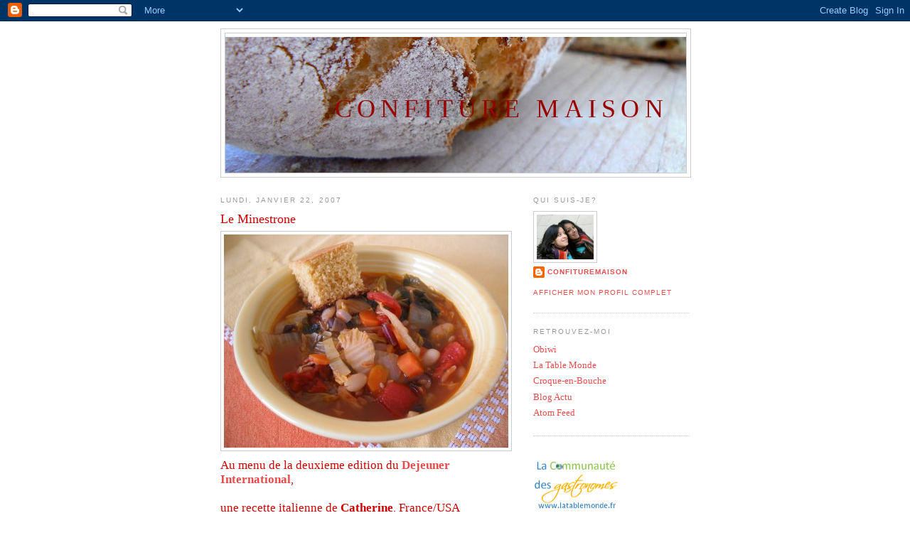

--- FILE ---
content_type: text/html; charset=UTF-8
request_url: https://confituremaison.blogspot.com/2007/01/le-minestrone.html
body_size: 11314
content:
<!DOCTYPE html>
<html dir='ltr' xmlns='http://www.w3.org/1999/xhtml' xmlns:b='http://www.google.com/2005/gml/b' xmlns:data='http://www.google.com/2005/gml/data' xmlns:expr='http://www.google.com/2005/gml/expr'>
<head>
<link href='https://www.blogger.com/static/v1/widgets/55013136-widget_css_bundle.css' rel='stylesheet' type='text/css'/>
<meta content='text/html; charset=UTF-8' http-equiv='Content-Type'/>
<meta content='blogger' name='generator'/>
<link href='https://confituremaison.blogspot.com/favicon.ico' rel='icon' type='image/x-icon'/>
<link href='http://confituremaison.blogspot.com/2007/01/le-minestrone.html' rel='canonical'/>
<link rel="alternate" type="application/atom+xml" title="Confiture Maison - Atom" href="https://confituremaison.blogspot.com/feeds/posts/default" />
<link rel="alternate" type="application/rss+xml" title="Confiture Maison - RSS" href="https://confituremaison.blogspot.com/feeds/posts/default?alt=rss" />
<link rel="service.post" type="application/atom+xml" title="Confiture Maison - Atom" href="https://www.blogger.com/feeds/36039031/posts/default" />

<link rel="alternate" type="application/atom+xml" title="Confiture Maison - Atom" href="https://confituremaison.blogspot.com/feeds/116875265781701306/comments/default" />
<!--Can't find substitution for tag [blog.ieCssRetrofitLinks]-->
<link href='http://photos1.blogger.com/x/blogger/5200/4020/400/904732/IMG_1056AC.jpg' rel='image_src'/>
<meta content='http://confituremaison.blogspot.com/2007/01/le-minestrone.html' property='og:url'/>
<meta content='Le Minestrone' property='og:title'/>
<meta content=' Au menu de la deuxieme edition du Dejeuner International , une recette italienne de Catherine , France/USA  Le Minestrone (English version)...' property='og:description'/>
<meta content='https://lh3.googleusercontent.com/blogger_img_proxy/AEn0k_ufUW8C8bjVoFxNl7Zc59cpPzkAHADL1p3YLtGb9S8GfWi-6sS2MzDyYhhjyz4iL2bD4p8kg74aM7HCkcvi3B6wCElFq-O0JNTgNPVLe-s4Eb9qBm-brDMTe76EpMT_KimdEJiA-KQnNrNFzw=w1200-h630-p-k-no-nu' property='og:image'/>
<title>Confiture Maison: Le Minestrone</title>
<style id='page-skin-1' type='text/css'><!--
/*
-----------------------------------------------
Blogger Template Style
Name:     Minima
Designer: Douglas Bowman
URL:      www.stopdesign.com
Date:     26 Feb 2004
Updated by: Blogger Team
----------------------------------------------- */
/* Variable definitions
====================
<Variable name="bgcolor" description="Page Background Color"
type="color" default="#fff">
<Variable name="textcolor" description="Text Color"
type="color" default="#333">
<Variable name="linkcolor" description="Link Color"
type="color" default="#58a">
<Variable name="pagetitlecolor" description="Blog Title Color"
type="color" default="#666">
<Variable name="descriptioncolor" description="Blog Description Color"
type="color" default="#999">
<Variable name="titlecolor" description="Post Title Color"
type="color" default="#c60">
<Variable name="bordercolor" description="Border Color"
type="color" default="#ccc">
<Variable name="sidebarcolor" description="Sidebar Title Color"
type="color" default="#999">
<Variable name="sidebartextcolor" description="Sidebar Text Color"
type="color" default="#666">
<Variable name="visitedlinkcolor" description="Visited Link Color"
type="color" default="#999">
<Variable name="bodyfont" description="Text Font"
type="font" default="normal normal 100% Georgia, Serif">
<Variable name="headerfont" description="Sidebar Title Font"
type="font"
default="normal normal 78% 'Trebuchet MS',Trebuchet,Arial,Verdana,Sans-serif">
<Variable name="pagetitlefont" description="Blog Title Font"
type="font"
default="normal normal 280% Georgia, Serif">
<Variable name="descriptionfont" description="Blog Description Font"
type="font"
default="normal normal 78% 'Trebuchet MS', Trebuchet, Arial, Verdana, Sans-serif">
<Variable name="postfooterfont" description="Post Footer Font"
type="font"
default="normal normal 78% 'Trebuchet MS', Trebuchet, Arial, Verdana, Sans-serif">
<Variable name="startSide" description="Side where text starts in blog language"
type="automatic" default="left">
<Variable name="endSide" description="Side where text ends in blog language"
type="automatic" default="right">
*/
/* Use this with templates/template-twocol.html */
body {
background:#ffffff;
margin:0;
color:#333333;
font:x-small Georgia Serif;
font-size/* */:/**/small;
font-size: /**/small;
text-align: center;
}
a:link {
color:#e64d4d;
text-decoration:none;
}
a:visited {
color:#e64d4d;
text-decoration:none;
}
a:hover {
color:#cc0000;
text-decoration:underline;
}
a img {
border-width:0;
}
/* Header
-----------------------------------------------
*/
#header-wrapper {
width:660px;
margin:0 auto 10px;
border:1px solid #cccccc;
}
#header-inner {
background-position: center;
margin-left: auto;
margin-right: auto;
}
#header {
margin: 5px;
border: 1px solid #cccccc;
text-align: right;
color:#990000;
}
#header h1 {
margin:5px 5px 0;
padding:80px 20px .25em;
line-height:1.2em;
text-transform:uppercase;
letter-spacing:.2em;
font: normal normal 280% Georgia, Serif;
}
#header a {
color:#990000;
text-decoration:none;
}
#header a:hover {
color:#990000;
}
#header .description {
margin:0 5px 5px;
padding:0 20px 15px;
max-width:700px;
text-transform:uppercase;
letter-spacing:.2em;
line-height: 1.4em;
font: normal normal 78% 'Trebuchet MS', Trebuchet, Arial, Verdana, Sans-serif;
color: #999999;
}
#header img {
margin-left: auto;
margin-right: auto;
}
/* Outer-Wrapper
----------------------------------------------- */
#outer-wrapper {
width: 660px;
margin:0 auto;
padding:10px;
text-align:left;
font: normal normal 100% Georgia, Serif;
}
#main-wrapper {
width: 410px;
float: left;
word-wrap: break-word; /* fix for long text breaking sidebar float in IE */
overflow: hidden;     /* fix for long non-text content breaking IE sidebar float */
}
#sidebar-wrapper {
width: 220px;
float: right;
word-wrap: break-word; /* fix for long text breaking sidebar float in IE */
overflow: hidden;      /* fix for long non-text content breaking IE sidebar float */
}
/* Headings
----------------------------------------------- */
h2 {
margin:1.5em 0 .75em;
font:normal normal 78% 'Trebuchet MS',Trebuchet,Arial,Verdana,Sans-serif;
line-height: 1.4em;
text-transform:uppercase;
letter-spacing:.2em;
color:#999999;
}
/* Posts
-----------------------------------------------
*/
h2.date-header {
margin:1.5em 0 .5em;
}
.post {
margin:.5em 0 1.5em;
border-bottom:1px dotted #cccccc;
padding-bottom:1.5em;
}
.post h3 {
margin:.25em 0 0;
padding:0 0 4px;
font-size:140%;
font-weight:normal;
line-height:1.4em;
color:#cc0000;
}
.post h3 a, .post h3 a:visited, .post h3 strong {
display:block;
text-decoration:none;
color:#cc0000;
font-weight:normal;
}
.post h3 strong, .post h3 a:hover {
color:#333333;
}
.post p {
margin:0 0 .75em;
line-height:1.6em;
}
.post-footer {
margin: .75em 0;
color:#999999;
text-transform:uppercase;
letter-spacing:.1em;
font: normal normal 78% 'Trebuchet MS', Trebuchet, Arial, Verdana, Sans-serif;
line-height: 1.4em;
}
.comment-link {
margin-left:.6em;
}
.post img {
padding:4px;
border:1px solid #cccccc;
}
.post blockquote {
margin:1em 20px;
}
.post blockquote p {
margin:.75em 0;
}
/* Comments
----------------------------------------------- */
#comments h4 {
margin:1em 0;
font-weight: bold;
line-height: 1.4em;
text-transform:uppercase;
letter-spacing:.2em;
color: #999999;
}
#comments-block {
margin:1em 0 1.5em;
line-height:1.6em;
}
#comments-block .comment-author {
margin:.5em 0;
}
#comments-block .comment-body {
margin:.25em 0 0;
}
#comments-block .comment-footer {
margin:-.25em 0 2em;
line-height: 1.4em;
text-transform:uppercase;
letter-spacing:.1em;
}
#comments-block .comment-body p {
margin:0 0 .75em;
}
.deleted-comment {
font-style:italic;
color:gray;
}
#blog-pager-newer-link {
float: left;
}
#blog-pager-older-link {
float: right;
}
#blog-pager {
text-align: center;
}
.feed-links {
clear: both;
line-height: 2.5em;
}
/* Sidebar Content
----------------------------------------------- */
.sidebar {
color: #666666;
line-height: 1.5em;
}
.sidebar ul {
list-style:none;
margin:0 0 0;
padding:0 0 0;
}
.sidebar li {
margin:0;
padding-top:0;
padding-right:0;
padding-bottom:.25em;
padding-left:15px;
text-indent:-15px;
line-height:1.5em;
}
.sidebar .widget, .main .widget {
border-bottom:1px dotted #cccccc;
margin:0 0 1.5em;
padding:0 0 1.5em;
}
.main .Blog {
border-bottom-width: 0;
}
/* Profile
----------------------------------------------- */
.profile-img {
float: left;
margin-top: 0;
margin-right: 5px;
margin-bottom: 5px;
margin-left: 0;
padding: 4px;
border: 1px solid #cccccc;
}
.profile-data {
margin:0;
text-transform:uppercase;
letter-spacing:.1em;
font: normal normal 78% 'Trebuchet MS', Trebuchet, Arial, Verdana, Sans-serif;
color: #999999;
font-weight: bold;
line-height: 1.6em;
}
.profile-datablock {
margin:.5em 0 .5em;
}
.profile-textblock {
margin: 0.5em 0;
line-height: 1.6em;
}
.profile-link {
font: normal normal 78% 'Trebuchet MS', Trebuchet, Arial, Verdana, Sans-serif;
text-transform: uppercase;
letter-spacing: .1em;
}
/* Footer
----------------------------------------------- */
#footer {
width:660px;
clear:both;
margin:0 auto;
padding-top:15px;
line-height: 1.6em;
text-transform:uppercase;
letter-spacing:.1em;
text-align: center;
}
/** Page structure tweaks for layout editor wireframe */
body#layout #header {
margin-left: 0px;
margin-right: 0px;
}

--></style>
<link href='https://www.blogger.com/dyn-css/authorization.css?targetBlogID=36039031&amp;zx=9a926191-1784-42ff-87e5-2cef10c22746' media='none' onload='if(media!=&#39;all&#39;)media=&#39;all&#39;' rel='stylesheet'/><noscript><link href='https://www.blogger.com/dyn-css/authorization.css?targetBlogID=36039031&amp;zx=9a926191-1784-42ff-87e5-2cef10c22746' rel='stylesheet'/></noscript>
<meta name='google-adsense-platform-account' content='ca-host-pub-1556223355139109'/>
<meta name='google-adsense-platform-domain' content='blogspot.com'/>

</head>
<body>
<div class='navbar section' id='navbar'><div class='widget Navbar' data-version='1' id='Navbar1'><script type="text/javascript">
    function setAttributeOnload(object, attribute, val) {
      if(window.addEventListener) {
        window.addEventListener('load',
          function(){ object[attribute] = val; }, false);
      } else {
        window.attachEvent('onload', function(){ object[attribute] = val; });
      }
    }
  </script>
<div id="navbar-iframe-container"></div>
<script type="text/javascript" src="https://apis.google.com/js/platform.js"></script>
<script type="text/javascript">
      gapi.load("gapi.iframes:gapi.iframes.style.bubble", function() {
        if (gapi.iframes && gapi.iframes.getContext) {
          gapi.iframes.getContext().openChild({
              url: 'https://www.blogger.com/navbar/36039031?po\x3d116875265781701306\x26origin\x3dhttps://confituremaison.blogspot.com',
              where: document.getElementById("navbar-iframe-container"),
              id: "navbar-iframe"
          });
        }
      });
    </script><script type="text/javascript">
(function() {
var script = document.createElement('script');
script.type = 'text/javascript';
script.src = '//pagead2.googlesyndication.com/pagead/js/google_top_exp.js';
var head = document.getElementsByTagName('head')[0];
if (head) {
head.appendChild(script);
}})();
</script>
</div></div>
<div id='outer-wrapper'><div id='wrap2'>
<!-- skip links for text browsers -->
<span id='skiplinks' style='display:none;'>
<a href='#main'>skip to main </a> |
      <a href='#sidebar'>skip to sidebar</a>
</span>
<div id='header-wrapper'>
<div class='header section' id='header'><div class='widget Header' data-version='1' id='Header1'>
<div id='header-inner' style='background-image: url("https://blogger.googleusercontent.com/img/b/R29vZ2xl/AVvXsEjJKoAbMY20GtbysfMJZjJ4OYb8sz85JI7sq1fqDcBpcrEEt2b9UA5z4X0a8kRvmw87ztA6LXdJfEmg9L8Zw_wbmSetp5-HMrJpp97Ao8ehIrlwLnlWbNml9hcHzAnqinG0o0Le/s660/P1300196ra.jpg"); background-position: left; min-height: 191px; _height: 191px; background-repeat: no-repeat; '>
<div class='titlewrapper' style='background: transparent'>
<h1 class='title' style='background: transparent; border-width: 0px'>
<a href='https://confituremaison.blogspot.com/'>
Confiture Maison
</a>
</h1>
</div>
<div class='descriptionwrapper'>
<p class='description'><span>
</span></p>
</div>
</div>
</div></div>
</div>
<div id='content-wrapper'>
<div id='crosscol-wrapper' style='text-align:center'>
<div class='crosscol no-items section' id='crosscol'></div>
</div>
<div id='main-wrapper'>
<div class='main section' id='main'><div class='widget Blog' data-version='1' id='Blog1'>
<div class='blog-posts hfeed'>

          <div class="date-outer">
        
<h2 class='date-header'><span>lundi, janvier 22, 2007</span></h2>

          <div class="date-posts">
        
<div class='post-outer'>
<div class='post hentry uncustomized-post-template' itemprop='blogPost' itemscope='itemscope' itemtype='http://schema.org/BlogPosting'>
<meta content='http://photos1.blogger.com/x/blogger/5200/4020/400/904732/IMG_1056AC.jpg' itemprop='image_url'/>
<meta content='36039031' itemprop='blogId'/>
<meta content='116875265781701306' itemprop='postId'/>
<a name='116875265781701306'></a>
<h3 class='post-title entry-title' itemprop='name'>
Le Minestrone
</h3>
<div class='post-header'>
<div class='post-header-line-1'></div>
</div>
<div class='post-body entry-content' id='post-body-116875265781701306' itemprop='description articleBody'>
<a href="//photos1.blogger.com/x/blogger/5200/4020/1600/270540/IMG_1056AC.jpg"><img alt="" border="0" src="//photos1.blogger.com/x/blogger/5200/4020/400/904732/IMG_1056AC.jpg" style="DISPLAY: block; MARGIN: 0px auto 10px; CURSOR: hand; TEXT-ALIGN: center"></a><span style="font-size:130%;color:#cc0000;"> Au menu de la deuxieme edition du <strong><a href="http://confituremaison.blogspot.com/2007/01/bienvenue-au-dejeuner-international-le.html">Dejeuner International</a></strong>,</span><br /><span style="font-size:130%;color:#cc0000;"></span><br /><div align="justify"><span style="font-size:130%;color:#cc0000;"></span></div><div align="justify"><span style="font-size:130%;color:#cc0000;"></span></div><div align="justify"><span style="font-size:130%;color:#cc0000;">une recette italienne de <strong>Catherine</strong>, France/USA</span><br /></div><p align="justify"><a href="//photos1.blogger.com/x/blogger/5200/4020/1600/596607/IMG_1050.jpg"><img alt="" border="0" src="//photos1.blogger.com/x/blogger/5200/4020/400/428175/IMG_1050.jpg" style="DISPLAY: block; MARGIN: 0px auto 10px; CURSOR: hand; TEXT-ALIGN: center"></a><span style="font-size:130%;color:#cc0000;"> Le Minestrone</span></p><p align="justify"><span style="color:#000000;"><a href="http://confituremaisonenglishversion.blogspot.com/2007/01/minestrone-catherines-recipe-heat-over.html">(English version)</a></span></p><p align="justify"><em><span style="color:#cc0000;">Ingredients:</span></em></p><p align="justify">- 2 CS d'huile d'olive<br />- 2 tranches de bacon<br />- 1 oignon rouge<br />- 2 carottes pelees et coupees en des<br />- 2 branches de celeri coupees en des<br />- 1 branche de romarin<br />- 1/4 de tasse, 60 ml de basilic, emince<br />- 2 gousses d'ail<br />- 1/2 chou vert (ici, un chou Napa)<br />- 3 bouquets de feuilles swiss chard, collard greens ou turnip greens (a defaut des blettes), laves et coupes<br />- une grosse boite de tomates pelees<br />- une poignee de grains de ble<br />- une boite de haricots pinto ou Northern (ou des haricots blancs)<br />- 10 tasses de bouillon de poulet, de legumes ou d'eau.</p><p><a href="//photos1.blogger.com/x/blogger/5200/4020/1600/94229/IMG_0938.jpg"><img alt="" border="0" src="//photos1.blogger.com/x/blogger/5200/4020/400/139044/IMG_0938.jpg" style="DISPLAY: block; MARGIN: 0px auto 10px; CURSOR: hand; TEXT-ALIGN: center"></a></p><p align="justify"><em><span style="color:#cc0000;">Directions:</span></em></p><p align="justify">Faire chauffer l'huile d'olive sur feu moyen, dans une grande casserole ou marmite. Faire revenir le bacon (je debarrasse le bacon de son gras), 2 a 3 minutes.</p><p align="justify">Ajouter l'oignon, les carottes, le celeri, le romarin, le basilic, l'ail, le chou et les feuilles swiss chard.</p><p align="justify"><a href="//photos1.blogger.com/x/blogger/5200/4020/1600/654038/IMG_0960.jpg"><img alt="" border="0" src="//photos1.blogger.com/x/blogger/5200/4020/400/773010/IMG_0960.jpg" style="DISPLAY: block; MARGIN: 0px auto 10px; CURSOR: hand; TEXT-ALIGN: center"></a> Laisser cuire 5 a 10 minutes en melangeant regulierement.</p><p align="justify"><a href="//photos1.blogger.com/x/blogger/5200/4020/1600/455590/IMG_0972FL.jpg"><img alt="" border="0" src="//photos1.blogger.com/x/blogger/5200/4020/400/323321/IMG_0972FL.jpg" style="DISPLAY: block; MARGIN: 0px auto 10px; CURSOR: hand; TEXT-ALIGN: center"></a> Couvrir et laisser cuire 10 minutes environ, jusqu'a ce que les legumes soient tendres.</p><p align="justify"><a href="//photos1.blogger.com/x/blogger/5200/4020/1600/698766/IMG_0986FL.jpg"><img alt="" border="0" src="//photos1.blogger.com/x/blogger/5200/4020/400/200536/IMG_0986FL.jpg" style="DISPLAY: block; MARGIN: 0px auto 10px; CURSOR: hand; TEXT-ALIGN: center"></a> Ajouter les tomates, les haricots, les grains de ble, le bouillon ou l'eau et le sel.</p><p align="justify"><a href="//photos1.blogger.com/x/blogger/5200/4020/1600/337328/IMG_0987fl.jpg"><img alt="" border="0" src="//photos1.blogger.com/x/blogger/5200/4020/400/564089/IMG_0987fl.jpg" style="DISPLAY: block; MARGIN: 0px auto 10px; CURSOR: hand; TEXT-ALIGN: center"></a>Porter a ebullition, puis reduire le feu et laisser mijoter, partiellement couvert, 45 minutes. </p><p align="justify"><a href="//photos1.blogger.com/x/blogger/5200/4020/1600/677327/IMG_1035.jpg"><img alt="" border="0" src="//photos1.blogger.com/x/blogger/5200/4020/400/396241/IMG_1035.jpg" style="DISPLAY: block; MARGIN: 0px auto 10px; CURSOR: hand; TEXT-ALIGN: center"></a><br />Ajouter un filet d'huile d'olive et du poivre fraichement moulu dans chaque bol, au moment de servir.</p>
<div style='clear: both;'></div>
</div>
<div class='post-footer'>
<div class='post-footer-line post-footer-line-1'>
<span class='post-author vcard'>
Publié par
<span class='fn' itemprop='author' itemscope='itemscope' itemtype='http://schema.org/Person'>
<meta content='https://www.blogger.com/profile/07425507158515222378' itemprop='url'/>
<a class='g-profile' href='https://www.blogger.com/profile/07425507158515222378' rel='author' title='author profile'>
<span itemprop='name'>confituremaison</span>
</a>
</span>
</span>
<span class='post-timestamp'>
à
<meta content='http://confituremaison.blogspot.com/2007/01/le-minestrone.html' itemprop='url'/>
<a class='timestamp-link' href='https://confituremaison.blogspot.com/2007/01/le-minestrone.html' rel='bookmark' title='permanent link'><abbr class='published' itemprop='datePublished' title='2007-01-22T05:18:00Z'>5:18 AM</abbr></a>
</span>
<span class='post-comment-link'>
</span>
<span class='post-icons'>
<span class='item-control blog-admin pid-994445539'>
<a href='https://www.blogger.com/post-edit.g?blogID=36039031&postID=116875265781701306&from=pencil' title='Modifier l&#39;article'>
<img alt='' class='icon-action' height='18' src='https://resources.blogblog.com/img/icon18_edit_allbkg.gif' width='18'/>
</a>
</span>
</span>
<div class='post-share-buttons goog-inline-block'>
</div>
</div>
<div class='post-footer-line post-footer-line-2'>
<span class='post-labels'>
</span>
</div>
<div class='post-footer-line post-footer-line-3'>
<span class='post-location'>
</span>
</div>
</div>
</div>
<div class='comments' id='comments'>
<a name='comments'></a>
<h4>4&#160;commentaires:</h4>
<div id='Blog1_comments-block-wrapper'>
<dl class='avatar-comment-indent' id='comments-block'>
<dt class='comment-author ' id='c116946478266837709'>
<a name='c116946478266837709'></a>
<div class="avatar-image-container avatar-stock"><span dir="ltr"><img src="//resources.blogblog.com/img/blank.gif" width="35" height="35" alt="" title="Anonyme">

</span></div>
Anonyme
a dit&#8230;
</dt>
<dd class='comment-body' id='Blog1_cmt-116946478266837709'>
<p>
Miam miam, je sens d'ici le parfum de ce beau minestrone!
</p>
</dd>
<dd class='comment-footer'>
<span class='comment-timestamp'>
<a href='https://confituremaison.blogspot.com/2007/01/le-minestrone.html?showComment=1169464740000#c116946478266837709' title='comment permalink'>
lundi, janvier 22, 2007 11:19:00 AM
</a>
<span class='item-control blog-admin pid-374640647'>
<a class='comment-delete' href='https://www.blogger.com/comment/delete/36039031/116946478266837709' title='Supprimer le commentaire'>
<img src='https://resources.blogblog.com/img/icon_delete13.gif'/>
</a>
</span>
</span>
</dd>
<dt class='comment-author blog-author' id='c116960647080093243'>
<a name='c116960647080093243'></a>
<div class="avatar-image-container vcard"><span dir="ltr"><a href="https://www.blogger.com/profile/07425507158515222378" target="" rel="nofollow" onclick="" class="avatar-hovercard" id="av-116960647080093243-07425507158515222378"><img src="https://resources.blogblog.com/img/blank.gif" width="35" height="35" class="delayLoad" style="display: none;" longdesc="//blogger.googleusercontent.com/img/b/R29vZ2xl/AVvXsEhVJC71MZgFU4kRQTyC1479QmzRGOo98ZZ5OodTrxOsq-1xn27lUu1pN1Zb0ZHmtnunvA5Bs_nw4pCnN-bNw3VXGgZco1B49K8lP5E9iM6NaTm4UdDla4z9Q10pJc_Zzas/s45-c/P1290440_2.jpg" alt="" title="confituremaison">

<noscript><img src="//blogger.googleusercontent.com/img/b/R29vZ2xl/AVvXsEhVJC71MZgFU4kRQTyC1479QmzRGOo98ZZ5OodTrxOsq-1xn27lUu1pN1Zb0ZHmtnunvA5Bs_nw4pCnN-bNw3VXGgZco1B49K8lP5E9iM6NaTm4UdDla4z9Q10pJc_Zzas/s45-c/P1290440_2.jpg" width="35" height="35" class="photo" alt=""></noscript></a></span></div>
<a href='https://www.blogger.com/profile/07425507158515222378' rel='nofollow'>confituremaison</a>
a dit&#8230;
</dt>
<dd class='comment-body' id='Blog1_cmt-116960647080093243'>
<p>
Bonjour Jojo, merci pour ta visite!
</p>
</dd>
<dd class='comment-footer'>
<span class='comment-timestamp'>
<a href='https://confituremaison.blogspot.com/2007/01/le-minestrone.html?showComment=1169606460000#c116960647080093243' title='comment permalink'>
mercredi, janvier 24, 2007 2:41:00 AM
</a>
<span class='item-control blog-admin pid-994445539'>
<a class='comment-delete' href='https://www.blogger.com/comment/delete/36039031/116960647080093243' title='Supprimer le commentaire'>
<img src='https://resources.blogblog.com/img/icon_delete13.gif'/>
</a>
</span>
</span>
</dd>
<dt class='comment-author ' id='c116964380778254096'>
<a name='c116964380778254096'></a>
<div class="avatar-image-container avatar-stock"><span dir="ltr"><img src="//resources.blogblog.com/img/blank.gif" width="35" height="35" alt="" title="Anonyme">

</span></div>
Anonyme
a dit&#8230;
</dt>
<dd class='comment-body' id='Blog1_cmt-116964380778254096'>
<p>
bonjour corinne, catherine : je vais l'essayer cette belle recette de minestrone, plus complète que la mienne, et grâce à mes origines italo-lorrainoise, je devrais la réussir du premier coup, celle-ci ... merci, les filles, Tine
</p>
</dd>
<dd class='comment-footer'>
<span class='comment-timestamp'>
<a href='https://confituremaison.blogspot.com/2007/01/le-minestrone.html?showComment=1169643780000#c116964380778254096' title='comment permalink'>
mercredi, janvier 24, 2007 1:03:00 PM
</a>
<span class='item-control blog-admin pid-374640647'>
<a class='comment-delete' href='https://www.blogger.com/comment/delete/36039031/116964380778254096' title='Supprimer le commentaire'>
<img src='https://resources.blogblog.com/img/icon_delete13.gif'/>
</a>
</span>
</span>
</dd>
<dt class='comment-author ' id='c117046154994532106'>
<a name='c117046154994532106'></a>
<div class="avatar-image-container avatar-stock"><span dir="ltr"><img src="//resources.blogblog.com/img/blank.gif" width="35" height="35" alt="" title="Anonyme">

</span></div>
Anonyme
a dit&#8230;
</dt>
<dd class='comment-body' id='Blog1_cmt-117046154994532106'>
<p>
Par ces temps de froid, c'est un plat qui réchauffe bien le corps !
</p>
</dd>
<dd class='comment-footer'>
<span class='comment-timestamp'>
<a href='https://confituremaison.blogspot.com/2007/01/le-minestrone.html?showComment=1170461520000#c117046154994532106' title='comment permalink'>
samedi, février 03, 2007 12:12:00 AM
</a>
<span class='item-control blog-admin pid-374640647'>
<a class='comment-delete' href='https://www.blogger.com/comment/delete/36039031/117046154994532106' title='Supprimer le commentaire'>
<img src='https://resources.blogblog.com/img/icon_delete13.gif'/>
</a>
</span>
</span>
</dd>
</dl>
</div>
<p class='comment-footer'>
<a href='https://www.blogger.com/comment/fullpage/post/36039031/116875265781701306' onclick='javascript:window.open(this.href, "bloggerPopup", "toolbar=0,location=0,statusbar=1,menubar=0,scrollbars=yes,width=640,height=500"); return false;'>Enregistrer un commentaire</a>
</p>
</div>
</div>

        </div></div>
      
</div>
<div class='blog-pager' id='blog-pager'>
<span id='blog-pager-newer-link'>
<a class='blog-pager-newer-link' href='https://confituremaison.blogspot.com/2007/01/le-gateau-des-rois-provencal.html' id='Blog1_blog-pager-newer-link' title='Article plus récent'>Article plus récent</a>
</span>
<span id='blog-pager-older-link'>
<a class='blog-pager-older-link' href='https://confituremaison.blogspot.com/2007/01/corn-bread-pain-de-mais.html' id='Blog1_blog-pager-older-link' title='Article plus ancien'>Article plus ancien</a>
</span>
<a class='home-link' href='https://confituremaison.blogspot.com/'>Accueil</a>
</div>
<div class='clear'></div>
<div class='post-feeds'>
<div class='feed-links'>
Inscription à :
<a class='feed-link' href='https://confituremaison.blogspot.com/feeds/116875265781701306/comments/default' target='_blank' type='application/atom+xml'>Publier les commentaires (Atom)</a>
</div>
</div>
</div></div>
</div>
<div id='sidebar-wrapper'>
<div class='sidebar section' id='sidebar'><div class='widget Profile' data-version='1' id='Profile1'>
<h2>Qui suis-je?</h2>
<div class='widget-content'>
<a href='https://www.blogger.com/profile/07425507158515222378'><img alt='Ma photo' class='profile-img' height='63' src='//blogger.googleusercontent.com/img/b/R29vZ2xl/AVvXsEhVJC71MZgFU4kRQTyC1479QmzRGOo98ZZ5OodTrxOsq-1xn27lUu1pN1Zb0ZHmtnunvA5Bs_nw4pCnN-bNw3VXGgZco1B49K8lP5E9iM6NaTm4UdDla4z9Q10pJc_Zzas/s220/P1290440_2.jpg' width='80'/></a>
<dl class='profile-datablock'>
<dt class='profile-data'>
<a class='profile-name-link g-profile' href='https://www.blogger.com/profile/07425507158515222378' rel='author' style='background-image: url(//www.blogger.com/img/logo-16.png);'>
confituremaison
</a>
</dt>
</dl>
<a class='profile-link' href='https://www.blogger.com/profile/07425507158515222378' rel='author'>Afficher mon profil complet</a>
<div class='clear'></div>
</div>
</div><div class='widget LinkList' data-version='1' id='LinkList1'>
<h2>Retrouvez-Moi</h2>
<div class='widget-content'>
<ul>
<li><a href='http://www.obiwi.fr/saveurs/'>Obiwi</a></li>
<li><a href='http://www.latablemonde.fr/neoreferences/'>La Table Monde</a></li>
<li><a href='http://croquenbouche.blogspot.com/'>Croque-en-Bouche</a></li>
<li><a href='http://www.blog-appetit.com/web_appetit/food-blog-news.asp'>Blog Actu</a></li>
<li><a href="//www.blogger.com/%3C$BlogSiteFeedUrl$%3E">Atom Feed</a></li>
</ul>
<div class='clear'></div>
</div>
</div><div class='widget Image' data-version='1' id='Image1'>
<div class='widget-content'>
<img alt='' height='100' id='Image1_img' src='https://blogger.googleusercontent.com/img/b/R29vZ2xl/AVvXsEiFE-kTEISkQLCOHCdKEtPt6_Q1Bq-Wdf0nN_FQ7ezvDDYp0n5PDQYx9W0qEYtjIytOZci62I1UMP_pY1iuUQqh2lgbdrf0yfoQsmLoskxe5Eqhf6uVzzwH-4B2AvFN5aOKtsd9/s220/communaute_des_gastronomes.gif' width='120'/>
<br/>
</div>
<div class='clear'></div>
</div><div class='widget LinkList' data-version='1' id='LinkList3'>
<h2>Retrouvez mes Recettes</h2>
<div class='widget-content'>
<ul>
<li><a href='http://confituremaison.blogspot.com/2006/11/mes-recettes-made-in-usa.html'>Made in USA</a></li>
<li><a href='http://confituremaison.blogspot.com/2006/11/mes-recettes-sorties-du-petrin.html'>Sorties du Pétrin</a></li>
<li><a href='http://confituremaison.blogspot.com/2007/01/index-des-recettes-dejeuners.html'>Déjeuners Internationaux</a></li>
</ul>
<div class='clear'></div>
</div>
</div><div class='widget LinkList' data-version='1' id='LinkList2'>
<h2>Retrouvez mon Actu</h2>
<div class='widget-content'>
<ul>
<li><a href='http://confituremaison.blogspot.com/2006/11/index-farmers-markets.html'>Minnesota</a></li>
<li><a href='http://confituremaison.blogspot.com/2007/01/index-shopping.html'>Shopping</a></li>
<li><a href='http://confituremaison.blogspot.com/2006/06/index-usa.html'>USA</a></li>
</ul>
<div class='clear'></div>
</div>
</div><div class='widget Text' data-version='1' id='Text1'>
<h2 class='title'>Ecrivez-moi</h2>
<div class='widget-content'>
<a href="mailto:confituremaison@yahoo.com">confituremaison@yahoo.com</a><br/>
</div>
<div class='clear'></div>
</div><div class='widget BlogArchive' data-version='1' id='BlogArchive1'>
<h2>Archives</h2>
<div class='widget-content'>
<div id='ArchiveList'>
<div id='BlogArchive1_ArchiveList'>
<ul class='hierarchy'>
<li class='archivedate collapsed'>
<a class='toggle' href='javascript:void(0)'>
<span class='zippy'>

        &#9658;&#160;
      
</span>
</a>
<a class='post-count-link' href='https://confituremaison.blogspot.com/2009/'>
2009
</a>
<span class='post-count' dir='ltr'>(17)</span>
<ul class='hierarchy'>
<li class='archivedate collapsed'>
<a class='toggle' href='javascript:void(0)'>
<span class='zippy'>

        &#9658;&#160;
      
</span>
</a>
<a class='post-count-link' href='https://confituremaison.blogspot.com/2009/12/'>
décembre
</a>
<span class='post-count' dir='ltr'>(2)</span>
</li>
</ul>
<ul class='hierarchy'>
<li class='archivedate collapsed'>
<a class='toggle' href='javascript:void(0)'>
<span class='zippy'>

        &#9658;&#160;
      
</span>
</a>
<a class='post-count-link' href='https://confituremaison.blogspot.com/2009/11/'>
novembre
</a>
<span class='post-count' dir='ltr'>(1)</span>
</li>
</ul>
<ul class='hierarchy'>
<li class='archivedate collapsed'>
<a class='toggle' href='javascript:void(0)'>
<span class='zippy'>

        &#9658;&#160;
      
</span>
</a>
<a class='post-count-link' href='https://confituremaison.blogspot.com/2009/10/'>
octobre
</a>
<span class='post-count' dir='ltr'>(1)</span>
</li>
</ul>
<ul class='hierarchy'>
<li class='archivedate collapsed'>
<a class='toggle' href='javascript:void(0)'>
<span class='zippy'>

        &#9658;&#160;
      
</span>
</a>
<a class='post-count-link' href='https://confituremaison.blogspot.com/2009/04/'>
avril
</a>
<span class='post-count' dir='ltr'>(2)</span>
</li>
</ul>
<ul class='hierarchy'>
<li class='archivedate collapsed'>
<a class='toggle' href='javascript:void(0)'>
<span class='zippy'>

        &#9658;&#160;
      
</span>
</a>
<a class='post-count-link' href='https://confituremaison.blogspot.com/2009/03/'>
mars
</a>
<span class='post-count' dir='ltr'>(6)</span>
</li>
</ul>
<ul class='hierarchy'>
<li class='archivedate collapsed'>
<a class='toggle' href='javascript:void(0)'>
<span class='zippy'>

        &#9658;&#160;
      
</span>
</a>
<a class='post-count-link' href='https://confituremaison.blogspot.com/2009/02/'>
février
</a>
<span class='post-count' dir='ltr'>(3)</span>
</li>
</ul>
<ul class='hierarchy'>
<li class='archivedate collapsed'>
<a class='toggle' href='javascript:void(0)'>
<span class='zippy'>

        &#9658;&#160;
      
</span>
</a>
<a class='post-count-link' href='https://confituremaison.blogspot.com/2009/01/'>
janvier
</a>
<span class='post-count' dir='ltr'>(2)</span>
</li>
</ul>
</li>
</ul>
<ul class='hierarchy'>
<li class='archivedate collapsed'>
<a class='toggle' href='javascript:void(0)'>
<span class='zippy'>

        &#9658;&#160;
      
</span>
</a>
<a class='post-count-link' href='https://confituremaison.blogspot.com/2008/'>
2008
</a>
<span class='post-count' dir='ltr'>(58)</span>
<ul class='hierarchy'>
<li class='archivedate collapsed'>
<a class='toggle' href='javascript:void(0)'>
<span class='zippy'>

        &#9658;&#160;
      
</span>
</a>
<a class='post-count-link' href='https://confituremaison.blogspot.com/2008/12/'>
décembre
</a>
<span class='post-count' dir='ltr'>(3)</span>
</li>
</ul>
<ul class='hierarchy'>
<li class='archivedate collapsed'>
<a class='toggle' href='javascript:void(0)'>
<span class='zippy'>

        &#9658;&#160;
      
</span>
</a>
<a class='post-count-link' href='https://confituremaison.blogspot.com/2008/11/'>
novembre
</a>
<span class='post-count' dir='ltr'>(4)</span>
</li>
</ul>
<ul class='hierarchy'>
<li class='archivedate collapsed'>
<a class='toggle' href='javascript:void(0)'>
<span class='zippy'>

        &#9658;&#160;
      
</span>
</a>
<a class='post-count-link' href='https://confituremaison.blogspot.com/2008/10/'>
octobre
</a>
<span class='post-count' dir='ltr'>(9)</span>
</li>
</ul>
<ul class='hierarchy'>
<li class='archivedate collapsed'>
<a class='toggle' href='javascript:void(0)'>
<span class='zippy'>

        &#9658;&#160;
      
</span>
</a>
<a class='post-count-link' href='https://confituremaison.blogspot.com/2008/09/'>
septembre
</a>
<span class='post-count' dir='ltr'>(2)</span>
</li>
</ul>
<ul class='hierarchy'>
<li class='archivedate collapsed'>
<a class='toggle' href='javascript:void(0)'>
<span class='zippy'>

        &#9658;&#160;
      
</span>
</a>
<a class='post-count-link' href='https://confituremaison.blogspot.com/2008/08/'>
août
</a>
<span class='post-count' dir='ltr'>(1)</span>
</li>
</ul>
<ul class='hierarchy'>
<li class='archivedate collapsed'>
<a class='toggle' href='javascript:void(0)'>
<span class='zippy'>

        &#9658;&#160;
      
</span>
</a>
<a class='post-count-link' href='https://confituremaison.blogspot.com/2008/07/'>
juillet
</a>
<span class='post-count' dir='ltr'>(5)</span>
</li>
</ul>
<ul class='hierarchy'>
<li class='archivedate collapsed'>
<a class='toggle' href='javascript:void(0)'>
<span class='zippy'>

        &#9658;&#160;
      
</span>
</a>
<a class='post-count-link' href='https://confituremaison.blogspot.com/2008/06/'>
juin
</a>
<span class='post-count' dir='ltr'>(3)</span>
</li>
</ul>
<ul class='hierarchy'>
<li class='archivedate collapsed'>
<a class='toggle' href='javascript:void(0)'>
<span class='zippy'>

        &#9658;&#160;
      
</span>
</a>
<a class='post-count-link' href='https://confituremaison.blogspot.com/2008/05/'>
mai
</a>
<span class='post-count' dir='ltr'>(2)</span>
</li>
</ul>
<ul class='hierarchy'>
<li class='archivedate collapsed'>
<a class='toggle' href='javascript:void(0)'>
<span class='zippy'>

        &#9658;&#160;
      
</span>
</a>
<a class='post-count-link' href='https://confituremaison.blogspot.com/2008/04/'>
avril
</a>
<span class='post-count' dir='ltr'>(3)</span>
</li>
</ul>
<ul class='hierarchy'>
<li class='archivedate collapsed'>
<a class='toggle' href='javascript:void(0)'>
<span class='zippy'>

        &#9658;&#160;
      
</span>
</a>
<a class='post-count-link' href='https://confituremaison.blogspot.com/2008/03/'>
mars
</a>
<span class='post-count' dir='ltr'>(13)</span>
</li>
</ul>
<ul class='hierarchy'>
<li class='archivedate collapsed'>
<a class='toggle' href='javascript:void(0)'>
<span class='zippy'>

        &#9658;&#160;
      
</span>
</a>
<a class='post-count-link' href='https://confituremaison.blogspot.com/2008/02/'>
février
</a>
<span class='post-count' dir='ltr'>(6)</span>
</li>
</ul>
<ul class='hierarchy'>
<li class='archivedate collapsed'>
<a class='toggle' href='javascript:void(0)'>
<span class='zippy'>

        &#9658;&#160;
      
</span>
</a>
<a class='post-count-link' href='https://confituremaison.blogspot.com/2008/01/'>
janvier
</a>
<span class='post-count' dir='ltr'>(7)</span>
</li>
</ul>
</li>
</ul>
<ul class='hierarchy'>
<li class='archivedate expanded'>
<a class='toggle' href='javascript:void(0)'>
<span class='zippy toggle-open'>

        &#9660;&#160;
      
</span>
</a>
<a class='post-count-link' href='https://confituremaison.blogspot.com/2007/'>
2007
</a>
<span class='post-count' dir='ltr'>(87)</span>
<ul class='hierarchy'>
<li class='archivedate collapsed'>
<a class='toggle' href='javascript:void(0)'>
<span class='zippy'>

        &#9658;&#160;
      
</span>
</a>
<a class='post-count-link' href='https://confituremaison.blogspot.com/2007/12/'>
décembre
</a>
<span class='post-count' dir='ltr'>(9)</span>
</li>
</ul>
<ul class='hierarchy'>
<li class='archivedate collapsed'>
<a class='toggle' href='javascript:void(0)'>
<span class='zippy'>

        &#9658;&#160;
      
</span>
</a>
<a class='post-count-link' href='https://confituremaison.blogspot.com/2007/11/'>
novembre
</a>
<span class='post-count' dir='ltr'>(5)</span>
</li>
</ul>
<ul class='hierarchy'>
<li class='archivedate collapsed'>
<a class='toggle' href='javascript:void(0)'>
<span class='zippy'>

        &#9658;&#160;
      
</span>
</a>
<a class='post-count-link' href='https://confituremaison.blogspot.com/2007/10/'>
octobre
</a>
<span class='post-count' dir='ltr'>(8)</span>
</li>
</ul>
<ul class='hierarchy'>
<li class='archivedate collapsed'>
<a class='toggle' href='javascript:void(0)'>
<span class='zippy'>

        &#9658;&#160;
      
</span>
</a>
<a class='post-count-link' href='https://confituremaison.blogspot.com/2007/09/'>
septembre
</a>
<span class='post-count' dir='ltr'>(5)</span>
</li>
</ul>
<ul class='hierarchy'>
<li class='archivedate collapsed'>
<a class='toggle' href='javascript:void(0)'>
<span class='zippy'>

        &#9658;&#160;
      
</span>
</a>
<a class='post-count-link' href='https://confituremaison.blogspot.com/2007/08/'>
août
</a>
<span class='post-count' dir='ltr'>(2)</span>
</li>
</ul>
<ul class='hierarchy'>
<li class='archivedate collapsed'>
<a class='toggle' href='javascript:void(0)'>
<span class='zippy'>

        &#9658;&#160;
      
</span>
</a>
<a class='post-count-link' href='https://confituremaison.blogspot.com/2007/07/'>
juillet
</a>
<span class='post-count' dir='ltr'>(1)</span>
</li>
</ul>
<ul class='hierarchy'>
<li class='archivedate collapsed'>
<a class='toggle' href='javascript:void(0)'>
<span class='zippy'>

        &#9658;&#160;
      
</span>
</a>
<a class='post-count-link' href='https://confituremaison.blogspot.com/2007/06/'>
juin
</a>
<span class='post-count' dir='ltr'>(2)</span>
</li>
</ul>
<ul class='hierarchy'>
<li class='archivedate collapsed'>
<a class='toggle' href='javascript:void(0)'>
<span class='zippy'>

        &#9658;&#160;
      
</span>
</a>
<a class='post-count-link' href='https://confituremaison.blogspot.com/2007/05/'>
mai
</a>
<span class='post-count' dir='ltr'>(7)</span>
</li>
</ul>
<ul class='hierarchy'>
<li class='archivedate collapsed'>
<a class='toggle' href='javascript:void(0)'>
<span class='zippy'>

        &#9658;&#160;
      
</span>
</a>
<a class='post-count-link' href='https://confituremaison.blogspot.com/2007/04/'>
avril
</a>
<span class='post-count' dir='ltr'>(9)</span>
</li>
</ul>
<ul class='hierarchy'>
<li class='archivedate collapsed'>
<a class='toggle' href='javascript:void(0)'>
<span class='zippy'>

        &#9658;&#160;
      
</span>
</a>
<a class='post-count-link' href='https://confituremaison.blogspot.com/2007/03/'>
mars
</a>
<span class='post-count' dir='ltr'>(8)</span>
</li>
</ul>
<ul class='hierarchy'>
<li class='archivedate collapsed'>
<a class='toggle' href='javascript:void(0)'>
<span class='zippy'>

        &#9658;&#160;
      
</span>
</a>
<a class='post-count-link' href='https://confituremaison.blogspot.com/2007/02/'>
février
</a>
<span class='post-count' dir='ltr'>(9)</span>
</li>
</ul>
<ul class='hierarchy'>
<li class='archivedate expanded'>
<a class='toggle' href='javascript:void(0)'>
<span class='zippy toggle-open'>

        &#9660;&#160;
      
</span>
</a>
<a class='post-count-link' href='https://confituremaison.blogspot.com/2007/01/'>
janvier
</a>
<span class='post-count' dir='ltr'>(22)</span>
<ul class='posts'>
<li><a href='https://confituremaison.blogspot.com/2007/01/scone-au-chevre-et-aux-tomates-sechees.html'>Scone au Chevre et aux Tomates Sechees</a></li>
<li><a href='https://confituremaison.blogspot.com/2007/01/confiture-de-yams-oranges-et-pepitas.html'>Confiture de Yams, Oranges et Pepitas</a></li>
<li><a href='https://confituremaison.blogspot.com/2007/01/shopping-minneapolis.html'>Shopping a Minneapolis</a></li>
<li><a href='https://confituremaison.blogspot.com/2007/01/mon-pain-au-levain.html'>Mon Pain au Levain</a></li>
<li><a href='https://confituremaison.blogspot.com/2007/01/index-shopping.html'>Index Shopping</a></li>
<li><a href='https://confituremaison.blogspot.com/2007/01/bienvenue-au-dejeuner-international-le.html'>Bienvenue au Dejeuner International, le #2</a></li>
<li><a href='https://confituremaison.blogspot.com/2007/01/la-galette-comtoise.html'>La Galette Comtoise</a></li>
<li><a href='https://confituremaison.blogspot.com/2007/01/venezuelan-sweet-cheese.html'>Venezuelan Sweet Cheese</a></li>
<li><a href='https://confituremaison.blogspot.com/2007/01/le-gateau-des-rois-provencal.html'>Le Gateau des Rois Provencal</a></li>
<li><a href='https://confituremaison.blogspot.com/2007/01/le-minestrone.html'>Le Minestrone</a></li>
<li><a href='https://confituremaison.blogspot.com/2007/01/corn-bread-pain-de-mais.html'>Corn Bread, Pain de Maïs</a></li>
<li><a href='https://confituremaison.blogspot.com/2007/01/les-gougeres-tradition-bourguignonne.html'>Les Gougères, tradition Bourguignonne</a></li>
<li><a href='https://confituremaison.blogspot.com/2007/01/tamagoyaki-omelette-japonaise.html'>Tamagoyaki, Omelette Japonaise</a></li>
<li><a href='https://confituremaison.blogspot.com/2007/01/tonkatsu-porc-pane.html'>Tonkatsu, Porc Pane</a></li>
<li><a href='https://confituremaison.blogspot.com/2007/01/salade-depinards-mandarines-et-amandes.html'>Salade d&#39;Epinards, Mandarines et Amandes</a></li>
<li><a href='https://confituremaison.blogspot.com/2007/01/index-des-recettes-dejeuners.html'>Index des recettes Dejeuners Internationaux</a></li>
<li><a href='https://confituremaison.blogspot.com/2007/01/top-10-de-mes-debuts-de-blog.html'>Top 10 de mes Debuts de Blog</a></li>
<li><a href='https://confituremaison.blogspot.com/2007/01/bonne.html'>Bonne...</a></li>
<li><a href='https://confituremaison.blogspot.com/2007/01/kkvkvk-16-le-king-cake-la-_116863160682316972.html'>KKVKVK #16  Le King Cake, la Brioche des Rois de N...</a></li>
<li><a href='https://confituremaison.blogspot.com/2007/01/tarte-au-fenouil-et-aux-tomates.html'>Tarte au Fenouil et aux Tomates Sechees au Soleil</a></li>
<li><a href='https://confituremaison.blogspot.com/2007/01/la-galette-carree-des-rois_07.html'>La Galette Carree des Rois</a></li>
<li><a href='https://confituremaison.blogspot.com/2007/01/les-blackeyed-peas-les-haricots-oeil.html'>Les &quot;Black-eyed Peas&quot;, les Haricots à Oeil Noir......</a></li>
</ul>
</li>
</ul>
</li>
</ul>
<ul class='hierarchy'>
<li class='archivedate collapsed'>
<a class='toggle' href='javascript:void(0)'>
<span class='zippy'>

        &#9658;&#160;
      
</span>
</a>
<a class='post-count-link' href='https://confituremaison.blogspot.com/2006/'>
2006
</a>
<span class='post-count' dir='ltr'>(53)</span>
<ul class='hierarchy'>
<li class='archivedate collapsed'>
<a class='toggle' href='javascript:void(0)'>
<span class='zippy'>

        &#9658;&#160;
      
</span>
</a>
<a class='post-count-link' href='https://confituremaison.blogspot.com/2006/12/'>
décembre
</a>
<span class='post-count' dir='ltr'>(11)</span>
</li>
</ul>
<ul class='hierarchy'>
<li class='archivedate collapsed'>
<a class='toggle' href='javascript:void(0)'>
<span class='zippy'>

        &#9658;&#160;
      
</span>
</a>
<a class='post-count-link' href='https://confituremaison.blogspot.com/2006/11/'>
novembre
</a>
<span class='post-count' dir='ltr'>(23)</span>
</li>
</ul>
<ul class='hierarchy'>
<li class='archivedate collapsed'>
<a class='toggle' href='javascript:void(0)'>
<span class='zippy'>

        &#9658;&#160;
      
</span>
</a>
<a class='post-count-link' href='https://confituremaison.blogspot.com/2006/10/'>
octobre
</a>
<span class='post-count' dir='ltr'>(19)</span>
</li>
</ul>
</li>
</ul>
</div>
</div>
<div class='clear'></div>
</div>
</div><div class='widget HTML' data-version='1' id='HTML1'>
<div class='widget-content'>
<!-- Site Meter -->
<script src="//s28.sitemeter.com/js/counter.js?site=s28porclaque" type="text/javascript">
</script>
<noscript>
<a href="http://s28.sitemeter.com/stats.asp?site=s28porclaque" target="_top">
<img border="0" alt="Site Meter" src="https://lh3.googleusercontent.com/blogger_img_proxy/AEn0k_s0-oiQNs6X5tVMa-137SBdf98bc6eWDRBsHQ759DwO2oH-YczwQftxku7j88RNKRfC6GVep0m8kpTx26QPRNnJ4pHi3N48JS6EZqWcIMoQ2ZXNdCObPg=s0-d"></a>
</noscript>
<!-- Copyright (c)2006 Site Meter -->
</div>
<div class='clear'></div>
</div></div>
</div>
<!-- spacer for skins that want sidebar and main to be the same height-->
<div class='clear'>&#160;</div>
</div>
<!-- end content-wrapper -->
<div id='footer-wrapper'>
<div class='footer no-items section' id='footer'></div>
</div>
</div></div>
<!-- end outer-wrapper -->

<script type="text/javascript" src="https://www.blogger.com/static/v1/widgets/1581542668-widgets.js"></script>
<script type='text/javascript'>
window['__wavt'] = 'AOuZoY7tKdGx7f8h26XIvDnpLVmaw_DFtg:1765692876206';_WidgetManager._Init('//www.blogger.com/rearrange?blogID\x3d36039031','//confituremaison.blogspot.com/2007/01/le-minestrone.html','36039031');
_WidgetManager._SetDataContext([{'name': 'blog', 'data': {'blogId': '36039031', 'title': 'Confiture Maison', 'url': 'https://confituremaison.blogspot.com/2007/01/le-minestrone.html', 'canonicalUrl': 'http://confituremaison.blogspot.com/2007/01/le-minestrone.html', 'homepageUrl': 'https://confituremaison.blogspot.com/', 'searchUrl': 'https://confituremaison.blogspot.com/search', 'canonicalHomepageUrl': 'http://confituremaison.blogspot.com/', 'blogspotFaviconUrl': 'https://confituremaison.blogspot.com/favicon.ico', 'bloggerUrl': 'https://www.blogger.com', 'hasCustomDomain': false, 'httpsEnabled': true, 'enabledCommentProfileImages': true, 'gPlusViewType': 'FILTERED_POSTMOD', 'adultContent': false, 'analyticsAccountNumber': '', 'encoding': 'UTF-8', 'locale': 'fr-FR', 'localeUnderscoreDelimited': 'fr', 'languageDirection': 'ltr', 'isPrivate': false, 'isMobile': false, 'isMobileRequest': false, 'mobileClass': '', 'isPrivateBlog': false, 'isDynamicViewsAvailable': true, 'feedLinks': '\x3clink rel\x3d\x22alternate\x22 type\x3d\x22application/atom+xml\x22 title\x3d\x22Confiture Maison - Atom\x22 href\x3d\x22https://confituremaison.blogspot.com/feeds/posts/default\x22 /\x3e\n\x3clink rel\x3d\x22alternate\x22 type\x3d\x22application/rss+xml\x22 title\x3d\x22Confiture Maison - RSS\x22 href\x3d\x22https://confituremaison.blogspot.com/feeds/posts/default?alt\x3drss\x22 /\x3e\n\x3clink rel\x3d\x22service.post\x22 type\x3d\x22application/atom+xml\x22 title\x3d\x22Confiture Maison - Atom\x22 href\x3d\x22https://www.blogger.com/feeds/36039031/posts/default\x22 /\x3e\n\n\x3clink rel\x3d\x22alternate\x22 type\x3d\x22application/atom+xml\x22 title\x3d\x22Confiture Maison - Atom\x22 href\x3d\x22https://confituremaison.blogspot.com/feeds/116875265781701306/comments/default\x22 /\x3e\n', 'meTag': '', 'adsenseHostId': 'ca-host-pub-1556223355139109', 'adsenseHasAds': false, 'adsenseAutoAds': false, 'boqCommentIframeForm': true, 'loginRedirectParam': '', 'view': '', 'dynamicViewsCommentsSrc': '//www.blogblog.com/dynamicviews/4224c15c4e7c9321/js/comments.js', 'dynamicViewsScriptSrc': '//www.blogblog.com/dynamicviews/ce4a0ba1ae8a0475', 'plusOneApiSrc': 'https://apis.google.com/js/platform.js', 'disableGComments': true, 'interstitialAccepted': false, 'sharing': {'platforms': [{'name': 'Obtenir le lien', 'key': 'link', 'shareMessage': 'Obtenir le lien', 'target': ''}, {'name': 'Facebook', 'key': 'facebook', 'shareMessage': 'Partager sur Facebook', 'target': 'facebook'}, {'name': 'BlogThis!', 'key': 'blogThis', 'shareMessage': 'BlogThis!', 'target': 'blog'}, {'name': 'X', 'key': 'twitter', 'shareMessage': 'Partager sur X', 'target': 'twitter'}, {'name': 'Pinterest', 'key': 'pinterest', 'shareMessage': 'Partager sur Pinterest', 'target': 'pinterest'}, {'name': 'E-mail', 'key': 'email', 'shareMessage': 'E-mail', 'target': 'email'}], 'disableGooglePlus': true, 'googlePlusShareButtonWidth': 0, 'googlePlusBootstrap': '\x3cscript type\x3d\x22text/javascript\x22\x3ewindow.___gcfg \x3d {\x27lang\x27: \x27fr\x27};\x3c/script\x3e'}, 'hasCustomJumpLinkMessage': false, 'jumpLinkMessage': 'Lire la suite', 'pageType': 'item', 'postId': '116875265781701306', 'postImageUrl': 'http://photos1.blogger.com/x/blogger/5200/4020/400/904732/IMG_1056AC.jpg', 'pageName': 'Le Minestrone', 'pageTitle': 'Confiture Maison: Le Minestrone'}}, {'name': 'features', 'data': {}}, {'name': 'messages', 'data': {'edit': 'Modifier', 'linkCopiedToClipboard': 'Lien copi\xe9 dans le presse-papiers\xa0!', 'ok': 'OK', 'postLink': 'Publier le lien'}}, {'name': 'template', 'data': {'name': 'custom', 'localizedName': 'Personnaliser', 'isResponsive': false, 'isAlternateRendering': false, 'isCustom': true}}, {'name': 'view', 'data': {'classic': {'name': 'classic', 'url': '?view\x3dclassic'}, 'flipcard': {'name': 'flipcard', 'url': '?view\x3dflipcard'}, 'magazine': {'name': 'magazine', 'url': '?view\x3dmagazine'}, 'mosaic': {'name': 'mosaic', 'url': '?view\x3dmosaic'}, 'sidebar': {'name': 'sidebar', 'url': '?view\x3dsidebar'}, 'snapshot': {'name': 'snapshot', 'url': '?view\x3dsnapshot'}, 'timeslide': {'name': 'timeslide', 'url': '?view\x3dtimeslide'}, 'isMobile': false, 'title': 'Le Minestrone', 'description': ' Au menu de la deuxieme edition du Dejeuner International , une recette italienne de Catherine , France/USA  Le Minestrone (English version)...', 'featuredImage': 'https://lh3.googleusercontent.com/blogger_img_proxy/AEn0k_ufUW8C8bjVoFxNl7Zc59cpPzkAHADL1p3YLtGb9S8GfWi-6sS2MzDyYhhjyz4iL2bD4p8kg74aM7HCkcvi3B6wCElFq-O0JNTgNPVLe-s4Eb9qBm-brDMTe76EpMT_KimdEJiA-KQnNrNFzw', 'url': 'https://confituremaison.blogspot.com/2007/01/le-minestrone.html', 'type': 'item', 'isSingleItem': true, 'isMultipleItems': false, 'isError': false, 'isPage': false, 'isPost': true, 'isHomepage': false, 'isArchive': false, 'isLabelSearch': false, 'postId': 116875265781701306}}]);
_WidgetManager._RegisterWidget('_NavbarView', new _WidgetInfo('Navbar1', 'navbar', document.getElementById('Navbar1'), {}, 'displayModeFull'));
_WidgetManager._RegisterWidget('_HeaderView', new _WidgetInfo('Header1', 'header', document.getElementById('Header1'), {}, 'displayModeFull'));
_WidgetManager._RegisterWidget('_BlogView', new _WidgetInfo('Blog1', 'main', document.getElementById('Blog1'), {'cmtInteractionsEnabled': false, 'lightboxEnabled': true, 'lightboxModuleUrl': 'https://www.blogger.com/static/v1/jsbin/211582760-lbx__fr.js', 'lightboxCssUrl': 'https://www.blogger.com/static/v1/v-css/828616780-lightbox_bundle.css'}, 'displayModeFull'));
_WidgetManager._RegisterWidget('_ProfileView', new _WidgetInfo('Profile1', 'sidebar', document.getElementById('Profile1'), {}, 'displayModeFull'));
_WidgetManager._RegisterWidget('_LinkListView', new _WidgetInfo('LinkList1', 'sidebar', document.getElementById('LinkList1'), {}, 'displayModeFull'));
_WidgetManager._RegisterWidget('_ImageView', new _WidgetInfo('Image1', 'sidebar', document.getElementById('Image1'), {'resize': false}, 'displayModeFull'));
_WidgetManager._RegisterWidget('_LinkListView', new _WidgetInfo('LinkList3', 'sidebar', document.getElementById('LinkList3'), {}, 'displayModeFull'));
_WidgetManager._RegisterWidget('_LinkListView', new _WidgetInfo('LinkList2', 'sidebar', document.getElementById('LinkList2'), {}, 'displayModeFull'));
_WidgetManager._RegisterWidget('_TextView', new _WidgetInfo('Text1', 'sidebar', document.getElementById('Text1'), {}, 'displayModeFull'));
_WidgetManager._RegisterWidget('_BlogArchiveView', new _WidgetInfo('BlogArchive1', 'sidebar', document.getElementById('BlogArchive1'), {'languageDirection': 'ltr', 'loadingMessage': 'Chargement\x26hellip;'}, 'displayModeFull'));
_WidgetManager._RegisterWidget('_HTMLView', new _WidgetInfo('HTML1', 'sidebar', document.getElementById('HTML1'), {}, 'displayModeFull'));
</script>
</body>
</html>